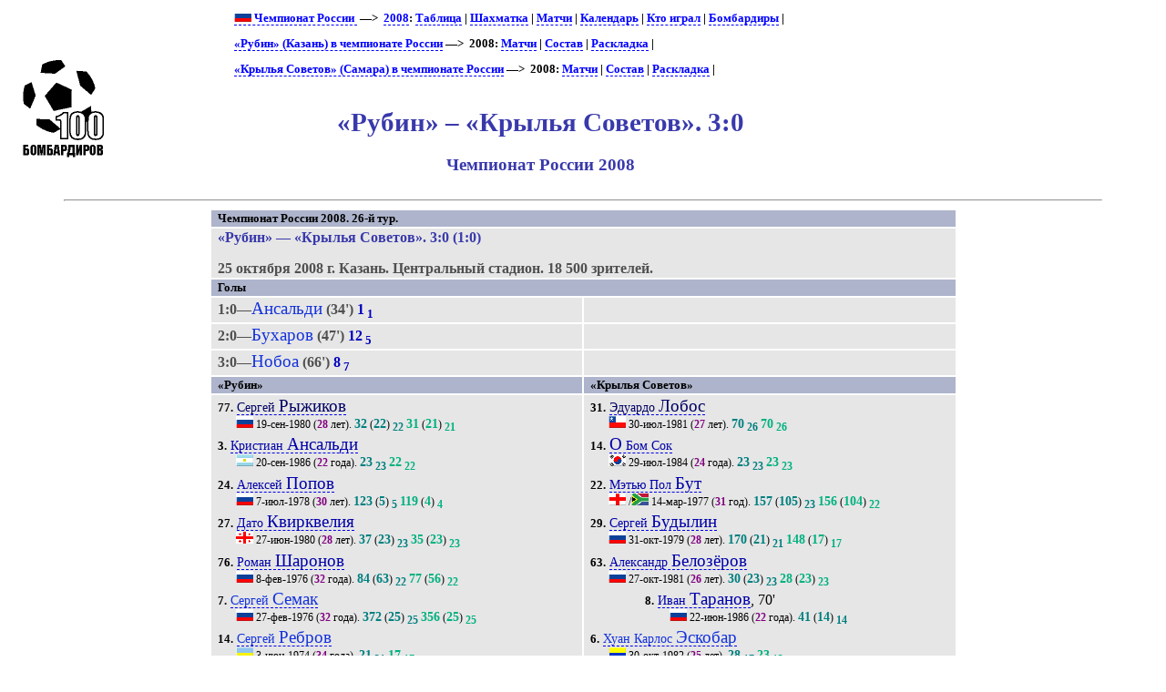

--- FILE ---
content_type: text/html; charset=UTF-8
request_url: https://bombarder.narod.ru/ru/2008/match/rubin_kazan__krylya_sovetov_samara.14196.htm
body_size: 5661
content:
<script type="text/javascript" src="//s251.ucoz.net/cgi/uutils.fcg?a=uSD&ca=2&ug=999&isp=1&r=0.646993247817861"></script>
<HTML>
<TITLE>100 бомбардиров :: «Рубин» – «Крылья Советов». 3:0. Чемпионат России 2008</TITLE>
<META NAME="keywords" CONTENT="">
<META NAME="robots" CONTENT="index, follow">
<META NAME="description" CONTENT="">

<link rel="stylesheet" href="../../../style/gamext.css" type="text/css">
<link rel="icon" href="../../../favicon.ico" type="image/x-icon">

<script type="text/javascript" src="../../../style/game.js"></script>
<BODY onload=PldTitles()>
<table width=80%>
<tr class=ttl>
<td><a href=../../../index.html alt="100 бомбардиров"><img src=../../../logo.gif></a></td>
<td>
<p class=menu>
<a href=../../><img src=../../../img/flag/ru.gif> Чемпионат России </a> &nbsp;—&gt;&nbsp; <a href=../champ.htm>2008</a>: <a href=../table.htm>Таблица</a> | <a href=../matrix.htm>Шахматка</a> | <a href=./>Матчи</a> | <a href=../shed.htm>Календарь</a> | <a href=../summary.htm>Кто играл</a> | <a href=../scorer.htm>Бомбардиры</a> | <p class=menu><a href=../../club/rubin/>«Рубин» (Казань) в чемпионате России</a>&nbsp;—&gt;&nbsp; 2008: <a href=rubin_kazan.htm>Матчи</a> | <a href=../squad/rub.htm>Состав</a> | <a href=../sheet/rubin_kazan.htm>Раскладка</a> | <br><p class=menu><a href=../../club/krylya/>«Крылья Советов» (Самара) в чемпионате России</a>&nbsp;—&gt;&nbsp; 2008: <a href=krylya_sovetov_samara.htm>Матчи</a> | <a href=../squad/krs.htm>Состав</a> | <a href=../sheet/krylya_sovetov_samara.htm>Раскладка</a> | <br><br>

<H1>«Рубин» – «Крылья Советов». 3:0</H1>
<H2>Чемпионат России 2008</H2>
</td>
</tr></table>
	<HR align=center width=90%>

<table width=65% align=center><tr class=hdr><td colspan=2>Чемпионат России 2008. 26-й тур. </tr>
<tr><td colspan=2><p class=game><span class=host>«Рубин»</span> — <span class=guest>«Крылья Советов»</span>. 3:0 (1:0)<p class=req><span class=date> 25 октября 2008 г. </span>
<span class=city> Казань. </span>
<span class=stad> Центральный стадион. </span><span class=attend>  18&nbsp;500 зрителей.</span></td></tr><tr class=hdr><td colspan=2> Голы </td></tr><tr class=goal><td>1:0—<span class=scorer>Ансальди</span> (34') <span class=gl>1</span><sub> <span class=gl>1</span></sub></td><td></td></tr>
<tr class=goal><td>2:0—<span class=scorer>Бухаров</span> (47') <span class=gl>12</span><sub> <span class=gl>5</span></sub></td><td></td></tr>
<tr class=goal><td>3:0—<span class=scorer>Нобоа</span> (66') <span class=gl>8</span><sub> <span class=gl>7</span></sub></td><td></td></tr>
<tr class=hdr>
<td>«Рубин»</td>
<td>«Крылья Советов»</td>
</tr>
<tr class=squad id=lineup><td width=50% valign=top><p class=pplr><span class=num>77.</span> <a href=../../player/r/sergey_ryzhikov.8840.htm><span class=plrf0>Сергей </span><span class=plrs0>Рыжиков</span></a>
<p class=dtlplr><IMG SRC='../../../img/flag/ru.gif' title="Россия" alt="Россия">
 <span class=born>19-сен-1980</span> (<span class=age>28</span> лет). <span class=pld>32</span> (<span class=pldc>22</span>)<sub> <span class=pldcy>22</span></sub> <span class=plds>31</span> (<span class=pldcs>21</span>)<sub> <span class=pldys>21</span></sub>
<p class=pplr><span class=num>3.</span> <a href=../../player/a/kristian_ansaldi.55447.htm><span class=plrf1>Кристиан </span><span class=plrs1>Ансальди</span></a>
<p class=dtlplr><IMG SRC='../../../img/flag/ar.gif' title="Аргентина" alt="Аргентина">
 <span class=born>20-сен-1986</span> (<span class=age>22</span> года). <span class=pld>23</span><sub> <span class=pldcy>23</span></sub> <span class=plds>22</span><sub> <span class=pldys>22</span></sub>
<p class=pplr><span class=num>24.</span> <a href=../../player/p/aleksey_popov.2421.htm><span class=plrf1>Алексей </span><span class=plrs1>Попов</span></a>
<p class=dtlplr><IMG SRC='../../../img/flag/ru.gif' title="Россия" alt="Россия">
 <span class=born>7-июл-1978</span> (<span class=age>30</span> лет). <span class=pld>123</span> (<span class=pldc>5</span>)<sub> <span class=pldcy>5</span></sub> <span class=plds>119</span> (<span class=pldcs>4</span>)<sub> <span class=pldys>4</span></sub>
<p class=pplr><span class=num>27.</span> <a href=../../player/k/dato_kvirkveliya.14807.htm><span class=plrf1>Дато </span><span class=plrs1>Квирквелия</span></a>
<p class=dtlplr><IMG SRC='../../../img/flag/ge.gif' title="Грузия" alt="Грузия">
 <span class=born>27-июн-1980</span> (<span class=age>28</span> лет). <span class=pld>37</span> (<span class=pldc>23</span>)<sub> <span class=pldcy>23</span></sub> <span class=plds>35</span> (<span class=pldcs>23</span>)<sub> <span class=pldys>23</span></sub>
<p class=pplr><span class=num>76.</span> <a href=../../player/s/960.htm><span class=plrf1>Роман </span><span class=plrs1>Шаронов</span></a>
<p class=dtlplr><IMG SRC='../../../img/flag/ru.gif' title="Россия" alt="Россия">
 <span class=born>8-фев-1976</span> (<span class=age>32</span> года). <span class=pld>84</span> (<span class=pldc>63</span>)<sub> <span class=pldcy>22</span></sub> <span class=plds>77</span> (<span class=pldcs>56</span>)<sub> <span class=pldys>22</span></sub>
<p class=pplr><span class=num>7.</span> <a href=../../player/s/682.htm><span class=plrf2>Сергей </span><span class=plrs2>Семак</span></a>
<p class=dtlplr><IMG SRC='../../../img/flag/ru.gif' title="Россия" alt="Россия">
 <span class=born>27-фев-1976</span> (<span class=age>32</span> года). <span class=pld>372</span> (<span class=pldc>25</span>)<sub> <span class=pldcy>25</span></sub> <span class=plds>356</span> (<span class=pldcs>25</span>)<sub> <span class=pldys>25</span></sub>
<p class=pplr><span class=num>14.</span> <a href=../../player/r/sergiy_rebrov.5926.htm><span class=plrf2>Сергей </span><span class=plrs2>Ребров</span></a>
<p class=dtlplr><IMG SRC='../../../img/flag/ua.gif' title="Украина" alt="Украина">
 <span class=born>3-июн-1974</span> (<span class=age>34</span> года). <span class=pld>21</span><sub> <span class=pldcy>21</span></sub> <span class=plds>17</span><sub> <span class=pldys>17</span></sub>
<p class=psubs><span class=num>99.</span> <a href=../../player/h/hasan_kabze.46086.htm><span class=plrs3>Хасан</span><span class=plrf3> Кабзе</span></a>, 70'
<p class=dtlsubs><IMG SRC='../../../img/flag/tr.gif' title="Турция" alt="Турция">
 <span class=born>26-май-1982</span> (<span class=age>26</span> лет). <span class=pld>31</span><sub> <span class=pldcy>20</span></sub>
<p class=pplr><span class=num>15.</span> <a href=../../player/r/aleksandr_ryazantsev.14810.htm><span class=plrf2>Александр </span><span class=plrs2>Рязанцев</span></a>
<p class=dtlplr><IMG SRC='../../../img/flag/ru.gif' title="Россия" alt="Россия">
 <span class=born>5-сен-1986</span> (<span class=age>22</span> года). <span class=pld>56</span> (<span class=pldc>54</span>)<sub> <span class=pldcy>21</span></sub> <span class=plds>42</span><sub> <span class=pldys>17</span></sub>
<p class=psubs><span class=num>10.</span> <a href=../../player/k/andrey_kobenko.2252.htm><span class=plrf2>Андрей </span><span class=plrs2>Кобенко</span></a>, 61'
<p class=dtlsubs><IMG SRC='../../../img/flag/ru.gif' title="Россия" alt="Россия">
 <span class=born>25-июн-1982</span> (<span class=age>26</span> лет). <span class=pld>96</span> (<span class=pldc>15</span>)<sub> <span class=pldcy>15</span></sub>
<p class=pplr><span class=num>16.</span> <a href=../../player/n/christian_noboa.43532.htm><span class=plrf2>Кристиан </span><span class=plrs2>Нобоа</span></a>
<p class=dtlplr><IMG SRC='../../../img/flag/ec.gif' title="Эквадор" alt="Эквадор">
 <span class=born>9-апр-1985</span> (<span class=age>23</span> года). <span class=pld>32</span><sub> <span class=pldcy>18</span></sub> <span class=plds>23</span><sub> <span class=pldys>14</span></sub>
<p class=pplr><span class=num>61.</span> <a href=../../player/g/gokdeniz_karadeniz.55387.htm><span class=plrs2>Гёкдениз</span><span class=plrf2> Карадениз</span></a>
<p class=dtlplr><IMG SRC='../../../img/flag/tr.gif' title="Турция" alt="Турция">
 <span class=born>11-янв-1980</span> (<span class=age>28</span> лет). <span class=pld>24</span><sub> <span class=pldcy>24</span></sub> <span class=plds>23</span><sub> <span class=pldys>23</span></sub>
<p class=pplr><span class=num>11.</span> <a href=../../player/b/aleksandr_bukharov.12602.htm><span class=plrf3>Александр </span><span class=plrs3>Бухаров</span></a>
<p class=dtlplr><IMG SRC='../../../img/flag/ru.gif' title="Россия" alt="Россия">
 <span class=born>12-мар-1985</span> (<span class=age>23</span> года). <span class=pld>33</span><sub> <span class=pldcy>17</span></sub> <span class=plds>13</span><sub> <span class=pldys>9</span></sub>
<p class=psubs><span class=num>21.</span> <a href=../../player/a/2867.htm><span class=plrf3>Роман </span><span class=plrs3>Адамов</span></a>, 74'
<p class=dtlsubs><IMG SRC='../../../img/flag/ru.gif' title="Россия" alt="Россия">
 <span class=born>21-июн-1982</span> (<span class=age>26</span> лет). <span class=pld>152</span> (<span class=pldc>9</span>)<sub> <span class=pldcy>9</span></sub>
</td><td valign=top><p class=pplr><span class=num>31.</span> <a href=../../player/l/eduardo_lobos.23954.htm><span class=plrf0>Эдуардо </span><span class=plrs0>Лобос</span></a>
<p class=dtlplr><IMG SRC='../../../img/flag/cl.gif' title="Чили" alt="Чили">
 <span class=born>30-июл-1981</span> (<span class=age>27</span> лет). <span class=pld>70</span><sub> <span class=pldcy>26</span></sub> <span class=plds>70</span><sub> <span class=pldys>26</span></sub>
<p class=pplr><span class=num>14.</span> <a href=../../player/o/o_sok.55300.htm><span class=plrs1>О</span><span class=plrf1> Бом Сок</span></a>
<p class=dtlplr><IMG SRC='../../../img/flag/kr.gif' title="Южная Корея" alt="Южная Корея">
 <span class=born>29-июл-1984</span> (<span class=age>24</span> года). <span class=pld>23</span><sub> <span class=pldcy>23</span></sub> <span class=plds>23</span><sub> <span class=pldys>23</span></sub>
<p class=pplr><span class=num>22.</span> <a href=../../player/b/matthew_paul_booth.9582.htm><span class=plrf1>Мэтью Пол </span><span class=plrs1>Бут</span></a>
<p class=dtlplr><IMG SRC='../../../img/flag/en.gif' title="Англия" alt="Англия">
/<IMG SRC='../../../img/flag/za.gif' title="ЮАР (футбольное гражданство)" alt="ЮАР">
 <span class=born>14-мар-1977</span> (<span class=age>31</span> год). <span class=pld>157</span> (<span class=pldc>105</span>)<sub> <span class=pldcy>23</span></sub> <span class=plds>156</span> (<span class=pldcs>104</span>)<sub> <span class=pldys>22</span></sub>
<p class=pplr><span class=num>29.</span> <a href=../../player/b/sergey_budylin.2057.htm><span class=plrf1>Сергей </span><span class=plrs1>Будылин</span></a>
<p class=dtlplr><IMG SRC='../../../img/flag/ru.gif' title="Россия" alt="Россия">
 <span class=born>31-окт-1979</span> (<span class=age>28</span> лет). <span class=pld>170</span> (<span class=pldc>21</span>)<sub> <span class=pldcy>21</span></sub> <span class=plds>148</span> (<span class=pldcs>17</span>)<sub> <span class=pldys>17</span></sub>
<p class=pplr><span class=num>63.</span> <a href=../../player/b/aleksandr_belozyorov.3099.htm><span class=plrf1>Александр </span><span class=plrs1>Белозёров</span></a>
<p class=dtlplr><IMG SRC='../../../img/flag/ru.gif' title="Россия" alt="Россия">
 <span class=born>27-окт-1981</span> (<span class=age>26</span> лет). <span class=pld>30</span> (<span class=pldc>23</span>)<sub> <span class=pldcy>23</span></sub> <span class=plds>28</span> (<span class=pldcs>23</span>)<sub> <span class=pldys>23</span></sub>
<p class=psubs><span class=num>8.</span> <a href=../../player/t/ivan_taranov.3049.htm><span class=plrf1>Иван </span><span class=plrs1>Таранов</span></a>, 70'
<p class=dtlsubs><IMG SRC='../../../img/flag/ru.gif' title="Россия" alt="Россия">
 <span class=born>22-июн-1986</span> (<span class=age>22</span> года). <span class=pld>41</span> (<span class=pldc>14</span>)<sub> <span class=pldcy>14</span></sub>
<p class=pplr><span class=num>6.</span> <a href=../../player/e/juan_carlos_escobar.46080.htm><span class=plrf2>Хуан Карлос </span><span class=plrs2>Эскобар</span></a>
<p class=dtlplr><IMG SRC='../../../img/flag/co.gif' title="Колумбия" alt="Колумбия">
 <span class=born>30-окт-1982</span> (<span class=age>25</span> лет). <span class=pld>28</span><sub> <span class=pldcy>17</span></sub> <span class=plds>23</span><sub> <span class=pldys>13</span></sub>
<p class=psubs><span class=num>3.</span> <a href=../../player/l/leilton_silva.14748.htm><span class=plrs1>Леилтон</span><span class=plrf1> Силва</span></a>, 71'
<p class=dtlsubs><IMG SRC='../../../img/flag/br.gif' title="Бразилия" alt="Бразилия">
 <span class=born>7-мар-1982</span> (<span class=age>26</span> лет). <span class=pld>96</span> (<span class=pldc>89</span>)<sub> <span class=pldcy>20</span></sub>
<p class=pplr><span class=num>7.</span> <a href=../../player/b/anton_bobyor.2633.htm><span class=plrf2>Антон </span><span class=plrs2>Бобёр</span></a>
<p class=dtlplr><IMG SRC='../../../img/flag/ru.gif' title="Россия" alt="Россия">
 <span class=born>28-сен-1982</span> (<span class=age>26</span> лет). <span class=pld>187</span><sub> <span class=pldcy>23</span></sub> <span class=plds>135</span><sub> <span class=pldys>15</span></sub>
<p class=pplr><span class=num>20.</span> <a href=../../player/y/jiri_jarosik.7355.htm><span class=plrf2>Иржи </span><span class=plrs2>Ярошик</span></a>
<p class=dtlplr><IMG SRC='../../../img/flag/cz.gif' title="Чехия" alt="Чехия">
 <span class=born>27-окт-1977</span> (<span class=age>30</span> лет). <span class=pld>74</span> (<span class=pldc>18</span>)<sub> <span class=pldcy>18</span></sub> <span class=plds>69</span> (<span class=pldcs>17</span>)<sub> <span class=pldys>17</span></sub>
<p class=pplr><span class=num>21.</span> <a href=../../player/a/ruslan_adzhindzhal.1247.htm><span class=plrf2>Руслан </span><span class=plrs2>Аджинджал</span></a>
<p class=dtlplr><IMG SRC='../../../img/flag/ru.gif' title="Россия" alt="Россия">
 <span class=born>22-июн-1974</span> (<span class=age>34</span> года). <span class=pld>257</span> (<span class=pldc>25</span>)<sub> <span class=pldcy>25</span></sub> <span class=plds>212</span> (<span class=pldcs>24</span>)<sub> <span class=pldys>24</span></sub>
<p class=psubs><span class=num>11.</span> <a href=../../player/t/22.htm><span class=plrf2>Андрей </span><span class=plrs2>Тихонов</span></a>, 63'
<p class=dtlsubs><IMG SRC='../../../img/flag/ru.gif' title="Россия" alt="Россия">
 <span class=born>16-окт-1970</span> (<span class=age>38</span> лет). <span class=pld>341</span> (<span class=pldc>122</span>)<sub> <span class=pldcy>24</span></sub>
<p class=pplr><span class=num>10.</span> <a href=../../player/s/2648.htm><span class=plrf3>Евгений </span><span class=plrs3>Савин</span></a>
<p class=dtlplr><IMG SRC='../../../img/flag/ru.gif' title="Россия" alt="Россия">
 <span class=born>19-апр-1984</span> (<span class=age>24</span> года). <span class=pld>68</span> (<span class=pldc>22</span>)<sub> <span class=pldcy>22</span></sub> <span class=plds>50</span> (<span class=pldcs>20</span>)<sub> <span class=pldys>20</span></sub>
<p class=pplr><span class=num>89.</span> <a href=../../player/k/jan_koller.13645.htm><span class=plrf3>Ян </span><span class=plrs3>Коллер</span></a>
<p class=dtlplr><IMG SRC='../../../img/flag/cz.gif' title="Чехия" alt="Чехия">
 <span class=born>30-мар-1973</span> (<span class=age>35</span> лет). <span class=pld>14</span><sub> <span class=pldcy>14</span></sub> <span class=plds>14</span><sub> <span class=pldys>14</span></sub>
</td></tr><tr class=hdr><td colspan=2> Запасные </td></tr><tr class=squad><td valign=top><p class=pplr><span class=num>32.</span> <a href=../../player/c/evgeny_cheremisin.18453.htm><span class=plrf0>Евгений </span><span class=plrs0>Черемисин</span></a>
<p class=dtlplr><IMG SRC='../../../img/flag/ru.gif' title="Россия" alt="Россия">
 <span class=born>29-фев-1988</span> (<span class=age>20</span> лет).
<p class=pplr><span class=num>2.</span> <a href=../../player/t/stjepan_tomas.9325.htm><span class=plrf1>Степан </span><span class=plrs1>Томас</span></a>
<p class=dtlplr><IMG SRC='../../../img/flag/hr.gif' title="Хорватия" alt="Хорватия">
 <span class=born>6-мар-1976</span> (<span class=age>32</span> года).
<p class=pplr><span class=num>22.</span> <a href=../../player/o/aleksandr_orekhov.3370.htm><span class=plrf1>Александр </span><span class=plrs1>Орехов</span></a>
<p class=dtlplr><IMG SRC='../../../img/flag/ru.gif' title="Россия" alt="Россия">
 <span class=born>29-ноя-1983</span> (<span class=age>24</span> года).
<p class=pplr><span class=num>19.</span> <a href=../../player/m/savo_milosevic.8021.htm><span class=plrf3>Саво </span><span class=plrs3>Милошевич</span></a>
<p class=dtlplr><IMG SRC='../../../img/flag/yu.gif' title="Сербия" alt="Сербия">
 <span class=born>2-сен-1973</span> (<span class=age>35</span> лет).
</td><td valign=top><p class=pplr><span class=num>77.</span> <a href=../../player/y/david_yurchenko.18674.htm><span class=plrf0>Давид </span><span class=plrs0>Юрченко</span></a>
<p class=dtlplr><IMG SRC='../../../img/flag/ru.gif' title="Россия" alt="Россия">
 <span class=born>27-мар-1986</span> (<span class=age>22</span> года).
<p class=pplr><span class=num>40.</span> <a href=../../player/s/sergey_shustikov.43670.htm><span class=plrf1>Сергей </span><span class=plrs1>Шустиков</span></a>
<p class=dtlplr><IMG SRC='../../../img/flag/ru.gif' title="Россия" alt="Россия">
 <span class=born>5-мар-1989</span> (<span class=age>19</span> лет).
<p class=pplr><span class=num>9.</span> <a href=../../player/k/denis_kovba.2758.htm><span class=plrf2>Денис </span><span class=plrs2>Ковба</span></a>
<p class=dtlplr><IMG SRC='../../../img/flag/ru.gif' title="Россия" alt="Россия">
/<IMG SRC='../../../img/flag/by.gif' title="Белоруссия (футбольное гражданство)" alt="Белоруссия">
 <span class=born>6-сен-1979</span> (<span class=age>29</span> лет).
<p class=pplr><span class=num>15.</span> <a href=../../player/s/aleksandr_salugin.23905.htm><span class=plrf3>Александр </span><span class=plrs3>Салугин</span></a>
<p class=dtlplr><IMG SRC='../../../img/flag/ru.gif' title="Россия" alt="Россия">
 <span class=born>23-окт-1988</span> (<span class=age>20</span> лет).
</td></tr><tr class=hdr><td colspan=2> Тренеры </td></tr><tr class=squad><td><p><IMG SRC='../../../img/flag/tm.gif' title="Туркмения" alt="Туркмения"> <span class=plrf0>Курбан </span><span class=plrs0>Бердыев</span> (<span class=age>56</span> лет). <span class=pld>176</span>: +<b>76</b> =47 –53</td><td><p><IMG SRC='../../../img/flag/ru.gif' title="Россия" alt="Россия"> <span class=plrf0>Леонид </span><span class=plrs0>Слуцкий</span> (<span class=age>37</span> лет). <span class=pld>102</span>: +42 =34 –<b>26</b><br>(в т.ч. «Крылья Советов»: <span class=pld>26</span>: +9 =11 –<b>6</b>)</td></tr><tr><td colspan=2><p class=yellow>Предупреждены Кобенко — Бут.</p></td></tr><tr class=hdr><td colspan=2> Статистика </td></tr>
<tr><td colspan=2><table align=center><tr class=hdr><td></td><td>«Рубин»</td><td>«Крылья Советов»</td></tr>
<tr><td class=descr><a href=../../..//about/descr.htm#02>Средний возраст</a></td>
<td>27,5</td>
<td>28,2</td>
</tr><tr><td class=descr><a href=../../..//about/descr.htm#03>Средний опыт</a></td>
<td>80</td>
<td>102</td>
</tr><tr><td class=descr><a href=../../..//about/descr.htm#04>Степень сыгранности</a></td>
<td>11</td>
<td>15</td>
</table></td></tr>
</table><HR align=center width=90%><p class=menu>«Рубин» (Казань) – «Крылья Советов» (Самара): <a href=../../pair/krs-rub.htm title='Все матчи команд в Чемпионате России'>история встреч</a><HR align=center width=90%><div class=notes><p><span class=links><b>Технические данные этого матча:</b> &#149; <a href="http://premierliga.ru/match/match_4937.html">РПЛ</a>. &#149; <a href="http://football.sport-express.ru/matchcenter/51744/">Спорт-Экспресс - Футбол</a>. &#149; <a href="http://news.sportbox.ru/Vidy_sporta/Futbol/Russia/premier_league/stats/turnir_169/game_1205234556">Sportbox.ru</a>. &#149; <a href="http://www.championat.com/football/_russiapl/40/match/8825.html">Чемпионат.com</a></span><p><span class=PageUpdated><b>Страница обновлена</b> 22.11.2021</span></div>
<HR align=center width=90%><center>
<!--Rating@Mail.ru COUNTER--><script language="JavaScript" type="text/javascript"><!--
d=document;var a='';a+=';r='+escape(d.referrer)
js=10//--></script><script language="JavaScript1.1" type="text/javascript"><!--
a+=';j='+navigator.javaEnabled()
js=11//--></script><script language="JavaScript1.2" type="text/javascript"><!--
s=screen;a+=';s='+s.width+'*'+s.height
a+=';d='+(s.colorDepth?s.colorDepth:s.pixelDepth)
js=12//--></script><script language="JavaScript1.3" type="text/javascript"><!--
js=13//--></script><script language="JavaScript" type="text/javascript"><!--
d.write('<a href="http://top.mail.ru/jump?from=265548"'+
' target=_top><img src="http://top.list.ru/counter'+
'?id=265548;t=56;js='+js+a+';rand='+Math.random()+
'" alt="Рейтинг@Mail.ru"'+' border=0 height=31 width=88/><\/a>')
if(11<js)d.write('<'+'!-- ')//--></script><noscript><a
target=_top href="http://top.mail.ru/jump?from=265548"><img
src="http://top.list.ru/counter?js=na;id=265548;t=56"
border=0 height=31 width=88
alt="Рейтинг@Mail.ru"/></a></noscript><script language="JavaScript" type="text/javascript"><!--
if(11<js)d.write('--'+'>')//--></script><!--/COUNTER-->

<!-- HotLog -->
<script language="javascript">
hotlog_js="1.0";
hotlog_r=""+Math.random()+"&s=59141&im=105&r="+escape(document.referrer)+"&pg="+
escape(window.location.href);
document.cookie="hotlog=1; path=/"; hotlog_r+="&c="+(document.cookie?"Y":"N");
</script><script language="javascript1.1">
hotlog_js="1.1";hotlog_r+="&j="+(navigator.javaEnabled()?"Y":"N")</script>
<script language="javascript1.2">
hotlog_js="1.2";
hotlog_r+="&wh="+screen.width+'x'+screen.height+"&px="+
(((navigator.appName.substring(0,3)=="Mic"))?
screen.colorDepth:screen.pixelDepth)</script>
<script language="javascript1.3">hotlog_js="1.3"</script>
<script language="javascript">hotlog_r+="&js="+hotlog_js;
document.write("<a href='http://click.hotlog.ru/?59141' target='_top'><img "+
" src='http://hit4.hotlog.ru/cgi-bin/hotlog/count?"+
hotlog_r+"&' border=0 width=88 height=31 alt=HotLog></a>")</script>
<noscript><a href=http://click.hotlog.ru/?59141 target=_top><img
src="http://hit4.hotlog.ru/cgi-bin/hotlog/count?s=59141&im=105" border=0 
width="88" height="31" alt="HotLog"></a></noscript>
<!-- /HotLog -->

<!-- SpyLOG f:0211 -->
<script language="javascript"><!--
Mu="u1658.90.spylog.com";Md=document;Mnv=navigator;Mp=1;
Mn=(Mnv.appName.substring(0,2)=="Mi")?0:1;Mrn=Math.random();
Mt=(new Date()).getTimezoneOffset();
Mz="p="+Mp+"&rn="+Mrn+"&t="+Mt;
My="";
My+="<a href='http://"+Mu+"/cnt?cid=165890&f=3&p="+Mp+"&rn="+Mrn+"' target='_blank'>";
My+="<img src='http://"+Mu+"/cnt?cid=165890&"+Mz+"&r="+escape(Md.referrer)+"&pg="+escape(window.location.href)+"' border=0 width=88 height=31 alt='SpyLOG'>";
My+="</a>";Md.write(My);//--></script><noscript>
<a href="http://u1658.90.spylog.com/cnt?cid=165890&f=3&p=1" target="_blank">
<img src="http://u1658.90.spylog.com/cnt?cid=165890&p=1" alt='SpyLOG' border='0' width=88 height=31 >
</a></noscript>
<!-- SpyLOG -->
</html>
